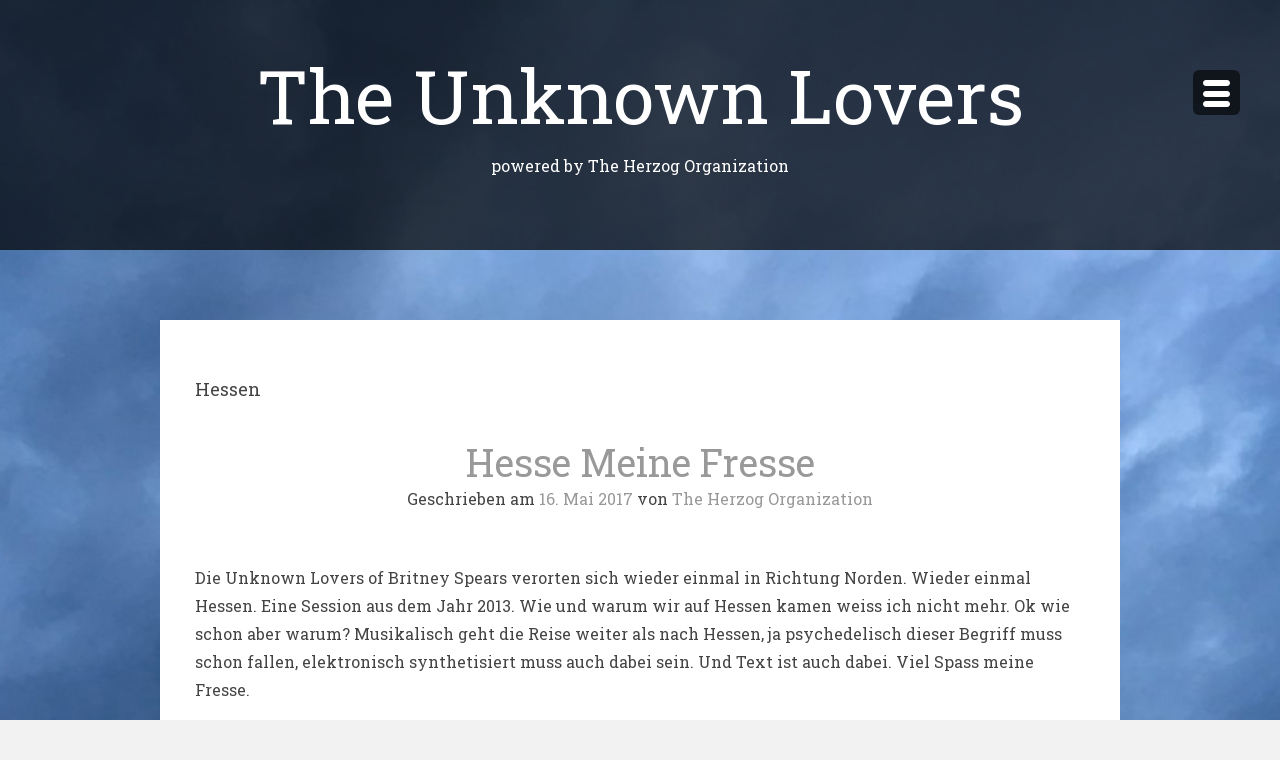

--- FILE ---
content_type: text/html; charset=UTF-8
request_url: https://www.theunknownlovers.com/?tag=hessen
body_size: 29494
content:
<!DOCTYPE html>
<html class="no-js" lang="de">
<head>
<meta charset="UTF-8">
<meta name="viewport" content="width=device-width, initial-scale=1">
<link rel="profile" href="https://gmpg.org/xfn/11">
<link rel="pingback" href="https://www.theunknownlovers.com/xmlrpc.php">

<title>Hessen &#8211; The Unknown Lovers</title>
<link rel='dns-prefetch' href='//fonts.googleapis.com' />
<link rel='dns-prefetch' href='//s.w.org' />
<link rel="alternate" type="application/rss+xml" title="The Unknown Lovers &raquo; Feed" href="https://www.theunknownlovers.com" />
<link rel="alternate" type="application/rss+xml" title="The Unknown Lovers &raquo; Kommentar-Feed" href="https://www.theunknownlovers.com/?feed=comments-rss2" />
<link rel="alternate" type="application/rss+xml" title="The Unknown Lovers &raquo; Schlagwort-Feed zu Hessen" href="https://www.theunknownlovers.com/?feed=rss2&#038;tag=hessen" />
		<script type="text/javascript">
			window._wpemojiSettings = {"baseUrl":"https:\/\/s.w.org\/images\/core\/emoji\/13.0.1\/72x72\/","ext":".png","svgUrl":"https:\/\/s.w.org\/images\/core\/emoji\/13.0.1\/svg\/","svgExt":".svg","source":{"concatemoji":"https:\/\/www.theunknownlovers.com\/wp-includes\/js\/wp-emoji-release.min.js?ver=5.6.16"}};
			!function(e,a,t){var n,r,o,i=a.createElement("canvas"),p=i.getContext&&i.getContext("2d");function s(e,t){var a=String.fromCharCode;p.clearRect(0,0,i.width,i.height),p.fillText(a.apply(this,e),0,0);e=i.toDataURL();return p.clearRect(0,0,i.width,i.height),p.fillText(a.apply(this,t),0,0),e===i.toDataURL()}function c(e){var t=a.createElement("script");t.src=e,t.defer=t.type="text/javascript",a.getElementsByTagName("head")[0].appendChild(t)}for(o=Array("flag","emoji"),t.supports={everything:!0,everythingExceptFlag:!0},r=0;r<o.length;r++)t.supports[o[r]]=function(e){if(!p||!p.fillText)return!1;switch(p.textBaseline="top",p.font="600 32px Arial",e){case"flag":return s([127987,65039,8205,9895,65039],[127987,65039,8203,9895,65039])?!1:!s([55356,56826,55356,56819],[55356,56826,8203,55356,56819])&&!s([55356,57332,56128,56423,56128,56418,56128,56421,56128,56430,56128,56423,56128,56447],[55356,57332,8203,56128,56423,8203,56128,56418,8203,56128,56421,8203,56128,56430,8203,56128,56423,8203,56128,56447]);case"emoji":return!s([55357,56424,8205,55356,57212],[55357,56424,8203,55356,57212])}return!1}(o[r]),t.supports.everything=t.supports.everything&&t.supports[o[r]],"flag"!==o[r]&&(t.supports.everythingExceptFlag=t.supports.everythingExceptFlag&&t.supports[o[r]]);t.supports.everythingExceptFlag=t.supports.everythingExceptFlag&&!t.supports.flag,t.DOMReady=!1,t.readyCallback=function(){t.DOMReady=!0},t.supports.everything||(n=function(){t.readyCallback()},a.addEventListener?(a.addEventListener("DOMContentLoaded",n,!1),e.addEventListener("load",n,!1)):(e.attachEvent("onload",n),a.attachEvent("onreadystatechange",function(){"complete"===a.readyState&&t.readyCallback()})),(n=t.source||{}).concatemoji?c(n.concatemoji):n.wpemoji&&n.twemoji&&(c(n.twemoji),c(n.wpemoji)))}(window,document,window._wpemojiSettings);
		</script>
		<style type="text/css">
img.wp-smiley,
img.emoji {
	display: inline !important;
	border: none !important;
	box-shadow: none !important;
	height: 1em !important;
	width: 1em !important;
	margin: 0 .07em !important;
	vertical-align: -0.1em !important;
	background: none !important;
	padding: 0 !important;
}
</style>
	<link rel='stylesheet' id='wp-block-library-css'  href='https://www.theunknownlovers.com/wp-includes/css/dist/block-library/style.min.css?ver=5.6.16' type='text/css' media='all' />
<link rel='stylesheet' id='font-awesome-5-css'  href='https://www.theunknownlovers.com/wp-content/plugins/themeisle-companion/obfx_modules/gutenberg-blocks/assets/fontawesome/css/all.min.css?ver=2.10.4' type='text/css' media='all' />
<link rel='stylesheet' id='font-awesome-4-shims-css'  href='https://www.theunknownlovers.com/wp-content/plugins/themeisle-companion/obfx_modules/gutenberg-blocks/assets/fontawesome/css/v4-shims.min.css?ver=2.10.4' type='text/css' media='all' />
<link rel='stylesheet' id='masonry-style-css'  href='https://www.theunknownlovers.com/wp-content/themes/masonry/style.css?ver=1.0.0' type='text/css' media='all' />
<link crossorigin="anonymous" rel='stylesheet' id='masonry-maven-css'  href='//fonts.googleapis.com/css?family=Rozha+One%7CRoboto+Slab%3A%26subset%3Dlatin%2Clatin-ext&#038;ver=1.0.0' type='text/css' media='all' />
<link rel='stylesheet' id='masonry-typicons-css'  href='https://www.theunknownlovers.com/wp-content/themes/masonry/css/typicons.css?ver=2.0.6' type='text/css' media='all' />
<script type='text/javascript' src='https://www.theunknownlovers.com/wp-includes/js/jquery/jquery.min.js?ver=3.5.1' id='jquery-core-js'></script>
<script type='text/javascript' src='https://www.theunknownlovers.com/wp-includes/js/jquery/jquery-migrate.min.js?ver=3.3.2' id='jquery-migrate-js'></script>
<link rel="EditURI" type="application/rsd+xml" title="RSD" href="https://www.theunknownlovers.com/xmlrpc.php?rsd" />
<link rel="wlwmanifest" type="application/wlwmanifest+xml" href="https://www.theunknownlovers.com/wp-includes/wlwmanifest.xml" /> 
<meta name="generator" content="WordPress 5.6.16" />
<!-- Enter your scripts here --><style type="text/css">.recentcomments a{display:inline !important;padding:0 !important;margin:0 !important;}</style><script type="text/javascript" src="https://www.theunknownlovers.com/wp-content/plugins/si-captcha-for-wordpress/captcha/si_captcha.js?ver=1769465485"></script>
<!-- begin SI CAPTCHA Anti-Spam - login/register form style -->
<style type="text/css">
.si_captcha_small { width:175px; height:45px; padding-top:10px; padding-bottom:10px; }
.si_captcha_large { width:250px; height:60px; padding-top:10px; padding-bottom:10px; }
img#si_image_com { border-style:none; margin:0; padding-right:5px; float:left; }
img#si_image_reg { border-style:none; margin:0; padding-right:5px; float:left; }
img#si_image_log { border-style:none; margin:0; padding-right:5px; float:left; }
img#si_image_side_login { border-style:none; margin:0; padding-right:5px; float:left; }
img#si_image_checkout { border-style:none; margin:0; padding-right:5px; float:left; }
img#si_image_jetpack { border-style:none; margin:0; padding-right:5px; float:left; }
img#si_image_bbpress_topic { border-style:none; margin:0; padding-right:5px; float:left; }
.si_captcha_refresh { border-style:none; margin:0; vertical-align:bottom; }
div#si_captcha_input { display:block; padding-top:15px; padding-bottom:5px; }
label#si_captcha_code_label { margin:0; }
input#si_captcha_code_input { width:65px; }
p#si_captcha_code_p { clear: left; padding-top:10px; }
.si-captcha-jetpack-error { color:#DC3232; }
</style>
<!-- end SI CAPTCHA Anti-Spam - login/register form style -->
	<style type="text/css">
				.site-title a,
		.site-description {
			color: #ffffff;
		}
		</style>
		<style type="text/css" id="custom-background-css">
body.custom-background { background-image: url("https://www.theunknownlovers.com/wp-content/uploads/2017/05/cropped-cropped-IMG_0503.jpg"); background-position: center bottom; background-size: cover; background-repeat: repeat; background-attachment: scroll; }
</style>
	<!-- Es ist keine amphtml-Version verfügbar für diese URL. --><link rel="icon" href="https://www.theunknownlovers.com/wp-content/uploads/2017/05/cropped-cropped-ulerdberg-32x32.jpg" sizes="32x32" />
<link rel="icon" href="https://www.theunknownlovers.com/wp-content/uploads/2017/05/cropped-cropped-ulerdberg-192x192.jpg" sizes="192x192" />
<link rel="apple-touch-icon" href="https://www.theunknownlovers.com/wp-content/uploads/2017/05/cropped-cropped-ulerdberg-180x180.jpg" />
<meta name="msapplication-TileImage" content="https://www.theunknownlovers.com/wp-content/uploads/2017/05/cropped-cropped-ulerdberg-270x270.jpg" />
</head>

<body data-rsssl=1 class="archive tag tag-hessen tag-32 custom-background group-blog">
<div id="page" class="hfeed site">
	<a class="skip-link screen-reader-text" href="#content">Zum Inhalt springen</a>

			<header id="masthead" class="site-header" role="banner">
	
		<div class="site-banner">

			<div class="site-branding">

				<h1 class="site-title"><a href="https://www.theunknownlovers.com/" rel="home">The Unknown Lovers</a></h1>
				<p class="site-description">powered by The Herzog Organization</p>

							</div>

		</div><!-- .site-banner -->
		<a id="simple-menu" class="menu-button" href="#sidr">
			<span class="icon"><span class="menu-text">Menü</span><span>
		</a>

		<nav id="site-navigation" class="main-navigation" role="navigation">
			<div class="menu"><ul>
<li ><a href="https://www.theunknownlovers.com/">Start</a></li><li class="page_item page-item-2"><a href="https://www.theunknownlovers.com/?page_id=2">Band</a></li>
<li class="page_item page-item-353"><a href="https://www.theunknownlovers.com/?page_id=353">Datenschutzerklärung</a></li>
<li class="page_item page-item-138"><a href="https://www.theunknownlovers.com/?page_id=138">Impressum</a></li>
</ul></div>

				<div id="secondary" class="widget-area" role="complementary">    
		<aside id="search-2" class="widget widget_search"><form role="search" method="get" class="search-form" action="https://www.theunknownlovers.com/">
				<label>
					<span class="screen-reader-text">Suche nach:</span>
					<input type="search" class="search-field" placeholder="Suchen …" value="" name="s" />
				</label>
				<input type="submit" class="search-submit" value="Suchen" />
			</form></aside>
		<aside id="recent-posts-2" class="widget widget_recent_entries">
		<p class="widget-title">Neueste Beiträge</p>
		<ul>
											<li>
					<a href="https://www.theunknownlovers.com/?p=383">Ducktongues (09/2018)</a>
									</li>
											<li>
					<a href="https://www.theunknownlovers.com/?p=381">Nucleus (2014? )</a>
									</li>
											<li>
					<a href="https://www.theunknownlovers.com/?p=328">Auverstehung (3/2015)</a>
									</li>
											<li>
					<a href="https://www.theunknownlovers.com/?p=321">Residual Sonic Love Affair (5/2015)</a>
									</li>
											<li>
					<a href="https://www.theunknownlovers.com/?p=310">Angel Obung (12/2017)</a>
									</li>
					</ul>

		</aside><aside id="recent-comments-2" class="widget widget_recent_comments"><p class="widget-title">Neueste Kommentare</p><ul id="recentcomments"><li class="recentcomments"><span class="comment-author-link">killbird</span> bei <a href="https://www.theunknownlovers.com/?p=383#comment-9">Ducktongues (09/2018)</a></li><li class="recentcomments"><span class="comment-author-link">Too Much</span> bei <a href="https://www.theunknownlovers.com/?p=265#comment-4">Buck Owens Labour Case</a></li><li class="recentcomments"><span class="comment-author-link">tOOmUCH</span> bei <a href="https://www.theunknownlovers.com/?p=202#comment-3">Schöne Grüsse nach Darmstadt</a></li><li class="recentcomments"><span class="comment-author-link">killbird</span> bei <a href="https://www.theunknownlovers.com/?p=196#comment-2">Jhonny Frühling Live &#8211; 2011</a></li></ul></aside><aside id="archives-2" class="widget widget_archive"><p class="widget-title">Archiv</p>
			<ul>
					<li><a href='https://www.theunknownlovers.com/?m=201809'>September 2018</a></li>
	<li><a href='https://www.theunknownlovers.com/?m=201801'>Januar 2018</a></li>
	<li><a href='https://www.theunknownlovers.com/?m=201712'>Dezember 2017</a></li>
	<li><a href='https://www.theunknownlovers.com/?m=201709'>September 2017</a></li>
	<li><a href='https://www.theunknownlovers.com/?m=201705'>Mai 2017</a></li>
			</ul>

			</aside><aside id="categories-2" class="widget widget_categories"><p class="widget-title">Kategorien</p>
			<ul>
					<li class="cat-item cat-item-1"><a href="https://www.theunknownlovers.com/?cat=1">Allgemein</a>
</li>
	<li class="cat-item cat-item-15"><a href="https://www.theunknownlovers.com/?cat=15">Archiv</a>
</li>
			</ul>

			</aside><aside id="tag_cloud-2" class="widget widget_tag_cloud"><p class="widget-title">Schlagwörter</p><div class="tagcloud"><a href="https://www.theunknownlovers.com/?tag=7" class="tag-cloud-link tag-link-44 tag-link-position-1" style="font-size: 8pt;" aria-label="7* (1 Eintrag)">7*</a>
<a href="https://www.theunknownlovers.com/?tag=2010" class="tag-cloud-link tag-link-33 tag-link-position-2" style="font-size: 8pt;" aria-label="2010 (1 Eintrag)">2010</a>
<a href="https://www.theunknownlovers.com/?tag=2013" class="tag-cloud-link tag-link-23 tag-link-position-3" style="font-size: 13.25pt;" aria-label="2013 (2 Einträge)">2013</a>
<a href="https://www.theunknownlovers.com/?tag=2015" class="tag-cloud-link tag-link-54 tag-link-position-4" style="font-size: 8pt;" aria-label="2015 (1 Eintrag)">2015</a>
<a href="https://www.theunknownlovers.com/?tag=alte-maenner" class="tag-cloud-link tag-link-46 tag-link-position-5" style="font-size: 8pt;" aria-label="Alte Männer (1 Eintrag)">Alte Männer</a>
<a href="https://www.theunknownlovers.com/?tag=altheim" class="tag-cloud-link tag-link-16 tag-link-position-6" style="font-size: 8pt;" aria-label="Altheim (1 Eintrag)">Altheim</a>
<a href="https://www.theunknownlovers.com/?tag=arena" class="tag-cloud-link tag-link-31 tag-link-position-7" style="font-size: 13.25pt;" aria-label="Arena (2 Einträge)">Arena</a>
<a href="https://www.theunknownlovers.com/?tag=arena-wien" class="tag-cloud-link tag-link-20 tag-link-position-8" style="font-size: 13.25pt;" aria-label="Arena Wien (2 Einträge)">Arena Wien</a>
<a href="https://www.theunknownlovers.com/?tag=auferstehung" class="tag-cloud-link tag-link-57 tag-link-position-9" style="font-size: 8pt;" aria-label="Auferstehung (1 Eintrag)">Auferstehung</a>
<a href="https://www.theunknownlovers.com/?tag=buck-owens-labour-case" class="tag-cloud-link tag-link-34 tag-link-position-10" style="font-size: 8pt;" aria-label="Buck Owens Labour Case (1 Eintrag)">Buck Owens Labour Case</a>
<a href="https://www.theunknownlovers.com/?tag=cable" class="tag-cloud-link tag-link-53 tag-link-position-11" style="font-size: 8pt;" aria-label="Cable (1 Eintrag)">Cable</a>
<a href="https://www.theunknownlovers.com/?tag=da-happy-sound-is-do" class="tag-cloud-link tag-link-43 tag-link-position-12" style="font-size: 8pt;" aria-label="Da Happy Sound Is Do (1 Eintrag)">Da Happy Sound Is Do</a>
<a href="https://www.theunknownlovers.com/?tag=eigensinn" class="tag-cloud-link tag-link-26 tag-link-position-13" style="font-size: 13.25pt;" aria-label="eigensinn (2 Einträge)">eigensinn</a>
<a href="https://www.theunknownlovers.com/?tag=einbaumoebel" class="tag-cloud-link tag-link-63 tag-link-position-14" style="font-size: 8pt;" aria-label="Einbaumöbel (1 Eintrag)">Einbaumöbel</a>
<a href="https://www.theunknownlovers.com/?tag=emc" class="tag-cloud-link tag-link-60 tag-link-position-15" style="font-size: 8pt;" aria-label="EMC (1 Eintrag)">EMC</a>
<a href="https://www.theunknownlovers.com/?tag=erdberg" class="tag-cloud-link tag-link-21 tag-link-position-16" style="font-size: 8pt;" aria-label="Erdberg (1 Eintrag)">Erdberg</a>
<a href="https://www.theunknownlovers.com/?tag=fruehpension" class="tag-cloud-link tag-link-59 tag-link-position-17" style="font-size: 8pt;" aria-label="Frühpension (1 Eintrag)">Frühpension</a>
<a href="https://www.theunknownlovers.com/?tag=herzog" class="tag-cloud-link tag-link-49 tag-link-position-18" style="font-size: 8pt;" aria-label="Herzog (1 Eintrag)">Herzog</a>
<a href="https://www.theunknownlovers.com/?tag=hessen" class="tag-cloud-link tag-link-32 tag-link-position-19" style="font-size: 8pt;" aria-label="Hessen (1 Eintrag)">Hessen</a>
<a href="https://www.theunknownlovers.com/?tag=icd-10" class="tag-cloud-link tag-link-42 tag-link-position-20" style="font-size: 8pt;" aria-label="ICD-10 (1 Eintrag)">ICD-10</a>
<a href="https://www.theunknownlovers.com/?tag=improvisation" class="tag-cloud-link tag-link-29 tag-link-position-21" style="font-size: 8pt;" aria-label="improvisation (1 Eintrag)">improvisation</a>
<a href="https://www.theunknownlovers.com/?tag=juni" class="tag-cloud-link tag-link-36 tag-link-position-22" style="font-size: 8pt;" aria-label="Juni (1 Eintrag)">Juni</a>
<a href="https://www.theunknownlovers.com/?tag=kooperation" class="tag-cloud-link tag-link-28 tag-link-position-23" style="font-size: 13.25pt;" aria-label="kooperation (2 Einträge)">kooperation</a>
<a href="https://www.theunknownlovers.com/?tag=kreuzigung" class="tag-cloud-link tag-link-58 tag-link-position-24" style="font-size: 8pt;" aria-label="Kreuzigung (1 Eintrag)">Kreuzigung</a>
<a href="https://www.theunknownlovers.com/?tag=lifelong" class="tag-cloud-link tag-link-52 tag-link-position-25" style="font-size: 8pt;" aria-label="Lifelong (1 Eintrag)">Lifelong</a>
<a href="https://www.theunknownlovers.com/?tag=live" class="tag-cloud-link tag-link-22 tag-link-position-26" style="font-size: 22pt;" aria-label="Live (5 Einträge)">Live</a>
<a href="https://www.theunknownlovers.com/?tag=manischfred" class="tag-cloud-link tag-link-62 tag-link-position-27" style="font-size: 8pt;" aria-label="Manischfred (1 Eintrag)">Manischfred</a>
<a href="https://www.theunknownlovers.com/?tag=medwed" class="tag-cloud-link tag-link-51 tag-link-position-28" style="font-size: 8pt;" aria-label="Medwed (1 Eintrag)">Medwed</a>
<a href="https://www.theunknownlovers.com/?tag=once-in-a-while" class="tag-cloud-link tag-link-45 tag-link-position-29" style="font-size: 8pt;" aria-label="Once In A While (1 Eintrag)">Once In A While</a>
<a href="https://www.theunknownlovers.com/?tag=ostern" class="tag-cloud-link tag-link-56 tag-link-position-30" style="font-size: 8pt;" aria-label="Ostern (1 Eintrag)">Ostern</a>
<a href="https://www.theunknownlovers.com/?tag=pater-sellars" class="tag-cloud-link tag-link-25 tag-link-position-31" style="font-size: 8pt;" aria-label="Pater Sellars (1 Eintrag)">Pater Sellars</a>
<a href="https://www.theunknownlovers.com/?tag=peter-sellars" class="tag-cloud-link tag-link-24 tag-link-position-32" style="font-size: 8pt;" aria-label="Peter Sellars (1 Eintrag)">Peter Sellars</a>
<a href="https://www.theunknownlovers.com/?tag=residual" class="tag-cloud-link tag-link-55 tag-link-position-33" style="font-size: 8pt;" aria-label="residual (1 Eintrag)">residual</a>
<a href="https://www.theunknownlovers.com/?tag=sampler" class="tag-cloud-link tag-link-41 tag-link-position-34" style="font-size: 8pt;" aria-label="Sampler (1 Eintrag)">Sampler</a>
<a href="https://www.theunknownlovers.com/?tag=schmitt" class="tag-cloud-link tag-link-50 tag-link-position-35" style="font-size: 8pt;" aria-label="Schmitt (1 Eintrag)">Schmitt</a>
<a href="https://www.theunknownlovers.com/?tag=sextant-music" class="tag-cloud-link tag-link-27 tag-link-position-36" style="font-size: 13.25pt;" aria-label="sextant music (2 Einträge)">sextant music</a>
<a href="https://www.theunknownlovers.com/?tag=steal" class="tag-cloud-link tag-link-47 tag-link-position-37" style="font-size: 8pt;" aria-label="Steal (1 Eintrag)">Steal</a>
<a href="https://www.theunknownlovers.com/?tag=stein" class="tag-cloud-link tag-link-48 tag-link-position-38" style="font-size: 8pt;" aria-label="Stein (1 Eintrag)">Stein</a>
<a href="https://www.theunknownlovers.com/?tag=strassenpoesie" class="tag-cloud-link tag-link-30 tag-link-position-39" style="font-size: 8pt;" aria-label="straßenpoesie (1 Eintrag)">straßenpoesie</a>
<a href="https://www.theunknownlovers.com/?tag=the-unknown-lovers" class="tag-cloud-link tag-link-18 tag-link-position-40" style="font-size: 16.75pt;" aria-label="The Unknown Lovers (3 Einträge)">The Unknown Lovers</a>
<a href="https://www.theunknownlovers.com/?tag=the-unknown-lovers-of-britney-spears" class="tag-cloud-link tag-link-19 tag-link-position-41" style="font-size: 19.666666666667pt;" aria-label="The Unknown Lovers of Britney Spears (4 Einträge)">The Unknown Lovers of Britney Spears</a>
<a href="https://www.theunknownlovers.com/?tag=vienna-disco" class="tag-cloud-link tag-link-17 tag-link-position-42" style="font-size: 8pt;" aria-label="Vienna Disco (1 Eintrag)">Vienna Disco</a>
<a href="https://www.theunknownlovers.com/?tag=wee" class="tag-cloud-link tag-link-61 tag-link-position-43" style="font-size: 8pt;" aria-label="WEE (1 Eintrag)">WEE</a>
<a href="https://www.theunknownlovers.com/?tag=wien" class="tag-cloud-link tag-link-35 tag-link-position-44" style="font-size: 8pt;" aria-label="Wien (1 Eintrag)">Wien</a></div>
</aside>	</div><!-- #secondary -->
		</nav><!-- #site-navigation -->
		<div class="header-overlay"></div><!-- .header-overlay -->
	</header><!-- #masthead -->

	<div id="content" class="site-content">

	<section id="primary" class="content-area">
		<main id="main" class="site-main" role="main">

		
			<header class="page-header">
				<p class="page-title">
					Hessen				</p>
							</header><!-- .page-header -->

			<article id="post-232" class="post-232 post type-post status-publish format-standard hentry category-allgemein tag-23 tag-arena tag-hessen tag-live tag-the-unknown-lovers">

	
	<header class="entry-header">
		<h1 class="entry-title"><a href="https://www.theunknownlovers.com/?p=232" rel="bookmark">Hesse Meine Fresse</a></h1>
				<div class="entry-meta">
			<span class="posted-on">Geschrieben am <a href="https://www.theunknownlovers.com/?p=232" rel="bookmark"><time class="entry-date published" datetime="2017-05-16T09:33:04+02:00">16. Mai 2017</time><time class="updated" datetime="2017-05-16T09:34:42+02:00">16. Mai 2017</time></a></span><span class="byline"> von <span class="author vcard"><a class="url fn n" href="https://www.theunknownlovers.com/?author=1">The Herzog Organization</a></span></span>		</div><!-- .entry-meta -->
			</header><!-- .entry-header -->

	<div class="entry-content">
		<p>Die Unknown Lovers of Britney Spears verorten sich wieder einmal in Richtung Norden. Wieder einmal Hessen. Eine Session aus dem Jahr 2013. Wie und warum wir auf Hessen kamen weiss ich nicht mehr. Ok wie schon aber warum? Musikalisch geht die Reise weiter als nach Hessen, ja psychedelisch dieser Begriff muss schon fallen, elektronisch synthetisiert muss auch dabei sein. Und Text ist auch dabei. Viel Spass meine Fresse.</p>
<!--[if lt IE 9]><script>document.createElement('audio');</script><![endif]-->
<audio class="wp-audio-shortcode" id="audio-232-1" preload="none" style="width: 100%;" controls="controls"><source type="audio/mpeg" src="https://www.theunknownlovers.com/wp-content/uploads/2017/05/ul_hessemeinefresse.mp3?_=1" /><a href="https://www.theunknownlovers.com/wp-content/uploads/2017/05/ul_hessemeinefresse.mp3">https://www.theunknownlovers.com/wp-content/uploads/2017/05/ul_hessemeinefresse.mp3</a></audio>
			</div><!-- .entry-content -->

	<footer class="entry-footer">
					
			<span class="cat-links">
				Veröffentlicht in &lt;a href=&quot;https://www.theunknownlovers.com/?cat=1&quot; rel=&quot;category&quot;&gt;Allgemein&lt;/a&gt;			</span>
			
						<span class="tags-links">
				Markiert mit &lt;a href=&quot;https://www.theunknownlovers.com/?tag=2013&quot; rel=&quot;tag&quot;&gt;2013&lt;/a&gt;, &lt;a href=&quot;https://www.theunknownlovers.com/?tag=arena&quot; rel=&quot;tag&quot;&gt;Arena&lt;/a&gt;, &lt;a href=&quot;https://www.theunknownlovers.com/?tag=hessen&quot; rel=&quot;tag&quot;&gt;Hessen&lt;/a&gt;, &lt;a href=&quot;https://www.theunknownlovers.com/?tag=live&quot; rel=&quot;tag&quot;&gt;Live&lt;/a&gt;, &lt;a href=&quot;https://www.theunknownlovers.com/?tag=the-unknown-lovers&quot; rel=&quot;tag&quot;&gt;The Unknown Lovers&lt;/a&gt;			</span>
					
				<span class="comments-link"><a href="https://www.theunknownlovers.com/?p=232#respond">Einen Kommentar hinterlassen</a></span>
		
			</footer><!-- .entry-footer -->
	</article><!-- #post-## -->

			
			
		
		</main><!-- #main -->
	</section><!-- #primary -->


	</div><!-- #content -->

	<footer id="colophon" class="site-footer" role="contentinfo">

		<div class="site-info">

		
		<div class="site-credits">
			Theme: Masonry von <a esc_url( href="http://devrix.com/themes/masonry/ )" title="Masonry WordPress Theme" rel="designer">DevriX</a>.			<a href="https://de.wordpress.org/">
				Stolz präsentiert von WordPress
			</a>
		</div><!-- .site-credits --> 

		</div><!-- .site-info -->

	</footer><!-- #colophon -->
</div><!-- #page -->

<!-- Enter your scripts here --><link rel='stylesheet' id='mediaelement-css'  href='https://www.theunknownlovers.com/wp-includes/js/mediaelement/mediaelementplayer-legacy.min.css?ver=4.2.16' type='text/css' media='all' />
<link rel='stylesheet' id='wp-mediaelement-css'  href='https://www.theunknownlovers.com/wp-includes/js/mediaelement/wp-mediaelement.min.css?ver=5.6.16' type='text/css' media='all' />
<script type='text/javascript' src='https://www.theunknownlovers.com/wp-includes/js/imagesloaded.min.js?ver=4.1.4' id='imagesloaded-js'></script>
<script type='text/javascript' src='https://www.theunknownlovers.com/wp-includes/js/masonry.min.js?ver=4.2.2' id='masonry-js'></script>
<script type='text/javascript' id='masonry-helpers-js-extra'>
/* <![CDATA[ */
var display_excerpt_val = {"excerpt":""};
/* ]]> */
</script>
<script type='text/javascript' src='https://www.theunknownlovers.com/wp-content/themes/masonry/js/helpers.js?ver=1.0.0' id='masonry-helpers-js'></script>
<script type='text/javascript' src='https://www.theunknownlovers.com/wp-content/themes/masonry/js/navigation.js?ver=1.0.0' id='masonry-navigation-js'></script>
<script type='text/javascript' src='https://www.theunknownlovers.com/wp-content/themes/masonry/js/skip-link-focus-fix.js?ver=1.0.0' id='masonry-skip-link-focus-fix-js'></script>
<script type='text/javascript' src='https://www.theunknownlovers.com/wp-includes/js/wp-embed.min.js?ver=5.6.16' id='wp-embed-js'></script>
<script type='text/javascript' id='mediaelement-core-js-before'>
var mejsL10n = {"language":"de","strings":{"mejs.download-file":"Datei herunterladen","mejs.install-flash":"Du verwendest einen Browser, der nicht den Flash-Player aktiviert oder installiert hat. Bitte aktiviere dein Flash-Player-Plugin oder lade die neueste Version von https:\/\/get.adobe.com\/flashplayer\/ herunter","mejs.fullscreen":"Vollbild","mejs.play":"Wiedergeben","mejs.pause":"Pausieren","mejs.time-slider":"Zeit-Schieberegler","mejs.time-help-text":"Benutze die Pfeiltasten Links\/Rechts, um 1\u00a0Sekunde vor- oder zur\u00fcckzuspringen. Mit den Pfeiltasten Hoch\/Runter kannst du um 10\u00a0Sekunden vor- oder zur\u00fcckspringen.","mejs.live-broadcast":"Live-\u00dcbertragung","mejs.volume-help-text":"Pfeiltasten Hoch\/Runter benutzen, um die Lautst\u00e4rke zu regeln.","mejs.unmute":"Lautschalten","mejs.mute":"Stummschalten","mejs.volume-slider":"Lautst\u00e4rkeregler","mejs.video-player":"Video-Player","mejs.audio-player":"Audio-Player","mejs.captions-subtitles":"Untertitel","mejs.captions-chapters":"Kapitel","mejs.none":"Keine","mejs.afrikaans":"Afrikaans","mejs.albanian":"Albanisch","mejs.arabic":"Arabisch","mejs.belarusian":"Wei\u00dfrussisch","mejs.bulgarian":"Bulgarisch","mejs.catalan":"Katalanisch","mejs.chinese":"Chinesisch","mejs.chinese-simplified":"Chinesisch (vereinfacht)","mejs.chinese-traditional":"Chinesisch (traditionell)","mejs.croatian":"Kroatisch","mejs.czech":"Tschechisch","mejs.danish":"D\u00e4nisch","mejs.dutch":"Niederl\u00e4ndisch","mejs.english":"Englisch","mejs.estonian":"Estnisch","mejs.filipino":"Filipino","mejs.finnish":"Finnisch","mejs.french":"Franz\u00f6sisch","mejs.galician":"Galicisch","mejs.german":"Deutsch","mejs.greek":"Griechisch","mejs.haitian-creole":"Haitianisch-Kreolisch","mejs.hebrew":"Hebr\u00e4isch","mejs.hindi":"Hindi","mejs.hungarian":"Ungarisch","mejs.icelandic":"Isl\u00e4ndisch","mejs.indonesian":"Indonesisch","mejs.irish":"Irisch","mejs.italian":"Italienisch","mejs.japanese":"Japanisch","mejs.korean":"Koreanisch","mejs.latvian":"Lettisch","mejs.lithuanian":"Litauisch","mejs.macedonian":"Mazedonisch","mejs.malay":"Malaiisch","mejs.maltese":"Maltesisch","mejs.norwegian":"Norwegisch","mejs.persian":"Persisch","mejs.polish":"Polnisch","mejs.portuguese":"Portugiesisch","mejs.romanian":"Rum\u00e4nisch","mejs.russian":"Russisch","mejs.serbian":"Serbisch","mejs.slovak":"Slowakisch","mejs.slovenian":"Slowenisch","mejs.spanish":"Spanisch","mejs.swahili":"Suaheli","mejs.swedish":"Schwedisch","mejs.tagalog":"Tagalog","mejs.thai":"Thai","mejs.turkish":"T\u00fcrkisch","mejs.ukrainian":"Ukrainisch","mejs.vietnamese":"Vietnamesisch","mejs.welsh":"Walisisch","mejs.yiddish":"Jiddisch"}};
</script>
<script type='text/javascript' src='https://www.theunknownlovers.com/wp-includes/js/mediaelement/mediaelement-and-player.min.js?ver=4.2.16' id='mediaelement-core-js'></script>
<script type='text/javascript' src='https://www.theunknownlovers.com/wp-includes/js/mediaelement/mediaelement-migrate.min.js?ver=5.6.16' id='mediaelement-migrate-js'></script>
<script type='text/javascript' id='mediaelement-js-extra'>
/* <![CDATA[ */
var _wpmejsSettings = {"pluginPath":"\/wp-includes\/js\/mediaelement\/","classPrefix":"mejs-","stretching":"responsive"};
/* ]]> */
</script>
<script type='text/javascript' src='https://www.theunknownlovers.com/wp-includes/js/mediaelement/wp-mediaelement.min.js?ver=5.6.16' id='wp-mediaelement-js'></script>

</body>
</html>
